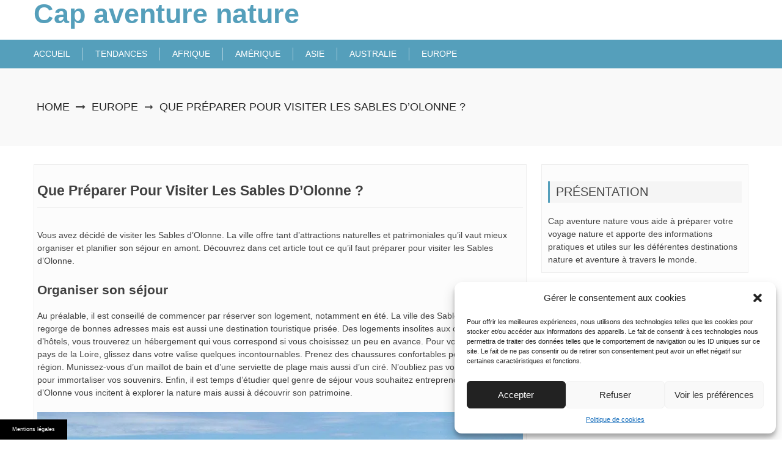

--- FILE ---
content_type: text/html; charset=UTF-8
request_url: https://www.cap-aventure-nature.fr/que-preparer-pour-visiter-les-sables-dolonne.html
body_size: 14832
content:
<!doctype html>
<html lang="fr-FR">
<head>
	<meta charset="UTF-8">
	<meta name="viewport" content="width=device-width, initial-scale=1">
	<link rel="profile" href="https://gmpg.org/xfn/11">

	<meta name='robots' content='index, follow, max-image-preview:large, max-snippet:-1, max-video-preview:-1' />

	<!-- This site is optimized with the Yoast SEO plugin v24.7 - https://yoast.com/wordpress/plugins/seo/ -->
	<title>Visiter les Sables d’Olonne : la liste pour préparer son séjour</title>
	<meta name="description" content="Venez visiter les Sables d’Olonne. Lisez cet article pour savoir ce que vous devez préparer avant de partir." />
	<link rel="canonical" href="https://www.cap-aventure-nature.fr/que-preparer-pour-visiter-les-sables-dolonne.html" />
	<script type="application/ld+json" class="yoast-schema-graph">{"@context":"https://schema.org","@graph":[{"@type":"WebPage","@id":"https://www.cap-aventure-nature.fr/que-preparer-pour-visiter-les-sables-dolonne.html","url":"https://www.cap-aventure-nature.fr/que-preparer-pour-visiter-les-sables-dolonne.html","name":"Visiter les Sables d’Olonne : la liste pour préparer son séjour","isPartOf":{"@id":"https://www.cap-aventure-nature.fr/#website"},"primaryImageOfPage":{"@id":"https://www.cap-aventure-nature.fr/que-preparer-pour-visiter-les-sables-dolonne.html#primaryimage"},"image":{"@id":"https://www.cap-aventure-nature.fr/que-preparer-pour-visiter-les-sables-dolonne.html#primaryimage"},"thumbnailUrl":"https://www.cap-aventure-nature.fr/wp-content/uploads/sites/88/2021/09/theophile-ub-oq28FYDu4XY-unsplash.jpg","datePublished":"2021-09-27T12:40:23+00:00","dateModified":"2021-10-06T13:11:59+00:00","author":{"@id":"https://www.cap-aventure-nature.fr/#/schema/person/9ed5ee91fa655be3373bc60b65da0235"},"description":"Venez visiter les Sables d’Olonne. Lisez cet article pour savoir ce que vous devez préparer avant de partir.","breadcrumb":{"@id":"https://www.cap-aventure-nature.fr/que-preparer-pour-visiter-les-sables-dolonne.html#breadcrumb"},"inLanguage":"fr-FR","potentialAction":[{"@type":"ReadAction","target":["https://www.cap-aventure-nature.fr/que-preparer-pour-visiter-les-sables-dolonne.html"]}]},{"@type":"ImageObject","inLanguage":"fr-FR","@id":"https://www.cap-aventure-nature.fr/que-preparer-pour-visiter-les-sables-dolonne.html#primaryimage","url":"https://www.cap-aventure-nature.fr/wp-content/uploads/sites/88/2021/09/theophile-ub-oq28FYDu4XY-unsplash.jpg","contentUrl":"https://www.cap-aventure-nature.fr/wp-content/uploads/sites/88/2021/09/theophile-ub-oq28FYDu4XY-unsplash.jpg","width":1920,"height":1280,"caption":"sables d'olonne"},{"@type":"BreadcrumbList","@id":"https://www.cap-aventure-nature.fr/que-preparer-pour-visiter-les-sables-dolonne.html#breadcrumb","itemListElement":[{"@type":"ListItem","position":1,"name":"Accueil","item":"https://www.cap-aventure-nature.fr/"},{"@type":"ListItem","position":2,"name":"Que préparer pour visiter les Sables d’Olonne ?"}]},{"@type":"WebSite","@id":"https://www.cap-aventure-nature.fr/#website","url":"https://www.cap-aventure-nature.fr/","name":"Cap aventure nature","description":"","potentialAction":[{"@type":"SearchAction","target":{"@type":"EntryPoint","urlTemplate":"https://www.cap-aventure-nature.fr/?s={search_term_string}"},"query-input":{"@type":"PropertyValueSpecification","valueRequired":true,"valueName":"search_term_string"}}],"inLanguage":"fr-FR"},{"@type":"Person"}]}</script>
	<!-- / Yoast SEO plugin. -->


<link rel='dns-prefetch' href='//www.cap-aventure-nature.fr' />
<link rel='dns-prefetch' href='//fonts.googleapis.com' />
<link rel="alternate" type="application/rss+xml" title="Cap aventure nature &raquo; Flux" href="https://www.cap-aventure-nature.fr/feed" />
<link rel="alternate" title="oEmbed (JSON)" type="application/json+oembed" href="https://www.cap-aventure-nature.fr/wp-json/oembed/1.0/embed?url=https%3A%2F%2Fwww.cap-aventure-nature.fr%2Fque-preparer-pour-visiter-les-sables-dolonne.html" />
<link rel="alternate" title="oEmbed (XML)" type="text/xml+oembed" href="https://www.cap-aventure-nature.fr/wp-json/oembed/1.0/embed?url=https%3A%2F%2Fwww.cap-aventure-nature.fr%2Fque-preparer-pour-visiter-les-sables-dolonne.html&#038;format=xml" />
<style id='wp-img-auto-sizes-contain-inline-css' type='text/css'>
img:is([sizes=auto i],[sizes^="auto," i]){contain-intrinsic-size:3000px 1500px}
/*# sourceURL=wp-img-auto-sizes-contain-inline-css */
</style>
<style id='wp-emoji-styles-inline-css' type='text/css'>

	img.wp-smiley, img.emoji {
		display: inline !important;
		border: none !important;
		box-shadow: none !important;
		height: 1em !important;
		width: 1em !important;
		margin: 0 0.07em !important;
		vertical-align: -0.1em !important;
		background: none !important;
		padding: 0 !important;
	}
/*# sourceURL=wp-emoji-styles-inline-css */
</style>
<style id='wp-block-library-inline-css' type='text/css'>
:root{--wp-block-synced-color:#7a00df;--wp-block-synced-color--rgb:122,0,223;--wp-bound-block-color:var(--wp-block-synced-color);--wp-editor-canvas-background:#ddd;--wp-admin-theme-color:#007cba;--wp-admin-theme-color--rgb:0,124,186;--wp-admin-theme-color-darker-10:#006ba1;--wp-admin-theme-color-darker-10--rgb:0,107,160.5;--wp-admin-theme-color-darker-20:#005a87;--wp-admin-theme-color-darker-20--rgb:0,90,135;--wp-admin-border-width-focus:2px}@media (min-resolution:192dpi){:root{--wp-admin-border-width-focus:1.5px}}.wp-element-button{cursor:pointer}:root .has-very-light-gray-background-color{background-color:#eee}:root .has-very-dark-gray-background-color{background-color:#313131}:root .has-very-light-gray-color{color:#eee}:root .has-very-dark-gray-color{color:#313131}:root .has-vivid-green-cyan-to-vivid-cyan-blue-gradient-background{background:linear-gradient(135deg,#00d084,#0693e3)}:root .has-purple-crush-gradient-background{background:linear-gradient(135deg,#34e2e4,#4721fb 50%,#ab1dfe)}:root .has-hazy-dawn-gradient-background{background:linear-gradient(135deg,#faaca8,#dad0ec)}:root .has-subdued-olive-gradient-background{background:linear-gradient(135deg,#fafae1,#67a671)}:root .has-atomic-cream-gradient-background{background:linear-gradient(135deg,#fdd79a,#004a59)}:root .has-nightshade-gradient-background{background:linear-gradient(135deg,#330968,#31cdcf)}:root .has-midnight-gradient-background{background:linear-gradient(135deg,#020381,#2874fc)}:root{--wp--preset--font-size--normal:16px;--wp--preset--font-size--huge:42px}.has-regular-font-size{font-size:1em}.has-larger-font-size{font-size:2.625em}.has-normal-font-size{font-size:var(--wp--preset--font-size--normal)}.has-huge-font-size{font-size:var(--wp--preset--font-size--huge)}.has-text-align-center{text-align:center}.has-text-align-left{text-align:left}.has-text-align-right{text-align:right}.has-fit-text{white-space:nowrap!important}#end-resizable-editor-section{display:none}.aligncenter{clear:both}.items-justified-left{justify-content:flex-start}.items-justified-center{justify-content:center}.items-justified-right{justify-content:flex-end}.items-justified-space-between{justify-content:space-between}.screen-reader-text{border:0;clip-path:inset(50%);height:1px;margin:-1px;overflow:hidden;padding:0;position:absolute;width:1px;word-wrap:normal!important}.screen-reader-text:focus{background-color:#ddd;clip-path:none;color:#444;display:block;font-size:1em;height:auto;left:5px;line-height:normal;padding:15px 23px 14px;text-decoration:none;top:5px;width:auto;z-index:100000}html :where(.has-border-color){border-style:solid}html :where([style*=border-top-color]){border-top-style:solid}html :where([style*=border-right-color]){border-right-style:solid}html :where([style*=border-bottom-color]){border-bottom-style:solid}html :where([style*=border-left-color]){border-left-style:solid}html :where([style*=border-width]){border-style:solid}html :where([style*=border-top-width]){border-top-style:solid}html :where([style*=border-right-width]){border-right-style:solid}html :where([style*=border-bottom-width]){border-bottom-style:solid}html :where([style*=border-left-width]){border-left-style:solid}html :where(img[class*=wp-image-]){height:auto;max-width:100%}:where(figure){margin:0 0 1em}html :where(.is-position-sticky){--wp-admin--admin-bar--position-offset:var(--wp-admin--admin-bar--height,0px)}@media screen and (max-width:600px){html :where(.is-position-sticky){--wp-admin--admin-bar--position-offset:0px}}

/*# sourceURL=wp-block-library-inline-css */
</style><style id='wp-block-heading-inline-css' type='text/css'>
h1:where(.wp-block-heading).has-background,h2:where(.wp-block-heading).has-background,h3:where(.wp-block-heading).has-background,h4:where(.wp-block-heading).has-background,h5:where(.wp-block-heading).has-background,h6:where(.wp-block-heading).has-background{padding:1.25em 2.375em}h1.has-text-align-left[style*=writing-mode]:where([style*=vertical-lr]),h1.has-text-align-right[style*=writing-mode]:where([style*=vertical-rl]),h2.has-text-align-left[style*=writing-mode]:where([style*=vertical-lr]),h2.has-text-align-right[style*=writing-mode]:where([style*=vertical-rl]),h3.has-text-align-left[style*=writing-mode]:where([style*=vertical-lr]),h3.has-text-align-right[style*=writing-mode]:where([style*=vertical-rl]),h4.has-text-align-left[style*=writing-mode]:where([style*=vertical-lr]),h4.has-text-align-right[style*=writing-mode]:where([style*=vertical-rl]),h5.has-text-align-left[style*=writing-mode]:where([style*=vertical-lr]),h5.has-text-align-right[style*=writing-mode]:where([style*=vertical-rl]),h6.has-text-align-left[style*=writing-mode]:where([style*=vertical-lr]),h6.has-text-align-right[style*=writing-mode]:where([style*=vertical-rl]){rotate:180deg}
/*# sourceURL=https://www.cap-aventure-nature.fr/wp-includes/blocks/heading/style.min.css */
</style>
<style id='wp-block-image-inline-css' type='text/css'>
.wp-block-image>a,.wp-block-image>figure>a{display:inline-block}.wp-block-image img{box-sizing:border-box;height:auto;max-width:100%;vertical-align:bottom}@media not (prefers-reduced-motion){.wp-block-image img.hide{visibility:hidden}.wp-block-image img.show{animation:show-content-image .4s}}.wp-block-image[style*=border-radius] img,.wp-block-image[style*=border-radius]>a{border-radius:inherit}.wp-block-image.has-custom-border img{box-sizing:border-box}.wp-block-image.aligncenter{text-align:center}.wp-block-image.alignfull>a,.wp-block-image.alignwide>a{width:100%}.wp-block-image.alignfull img,.wp-block-image.alignwide img{height:auto;width:100%}.wp-block-image .aligncenter,.wp-block-image .alignleft,.wp-block-image .alignright,.wp-block-image.aligncenter,.wp-block-image.alignleft,.wp-block-image.alignright{display:table}.wp-block-image .aligncenter>figcaption,.wp-block-image .alignleft>figcaption,.wp-block-image .alignright>figcaption,.wp-block-image.aligncenter>figcaption,.wp-block-image.alignleft>figcaption,.wp-block-image.alignright>figcaption{caption-side:bottom;display:table-caption}.wp-block-image .alignleft{float:left;margin:.5em 1em .5em 0}.wp-block-image .alignright{float:right;margin:.5em 0 .5em 1em}.wp-block-image .aligncenter{margin-left:auto;margin-right:auto}.wp-block-image :where(figcaption){margin-bottom:1em;margin-top:.5em}.wp-block-image.is-style-circle-mask img{border-radius:9999px}@supports ((-webkit-mask-image:none) or (mask-image:none)) or (-webkit-mask-image:none){.wp-block-image.is-style-circle-mask img{border-radius:0;-webkit-mask-image:url('data:image/svg+xml;utf8,<svg viewBox="0 0 100 100" xmlns="http://www.w3.org/2000/svg"><circle cx="50" cy="50" r="50"/></svg>');mask-image:url('data:image/svg+xml;utf8,<svg viewBox="0 0 100 100" xmlns="http://www.w3.org/2000/svg"><circle cx="50" cy="50" r="50"/></svg>');mask-mode:alpha;-webkit-mask-position:center;mask-position:center;-webkit-mask-repeat:no-repeat;mask-repeat:no-repeat;-webkit-mask-size:contain;mask-size:contain}}:root :where(.wp-block-image.is-style-rounded img,.wp-block-image .is-style-rounded img){border-radius:9999px}.wp-block-image figure{margin:0}.wp-lightbox-container{display:flex;flex-direction:column;position:relative}.wp-lightbox-container img{cursor:zoom-in}.wp-lightbox-container img:hover+button{opacity:1}.wp-lightbox-container button{align-items:center;backdrop-filter:blur(16px) saturate(180%);background-color:#5a5a5a40;border:none;border-radius:4px;cursor:zoom-in;display:flex;height:20px;justify-content:center;opacity:0;padding:0;position:absolute;right:16px;text-align:center;top:16px;width:20px;z-index:100}@media not (prefers-reduced-motion){.wp-lightbox-container button{transition:opacity .2s ease}}.wp-lightbox-container button:focus-visible{outline:3px auto #5a5a5a40;outline:3px auto -webkit-focus-ring-color;outline-offset:3px}.wp-lightbox-container button:hover{cursor:pointer;opacity:1}.wp-lightbox-container button:focus{opacity:1}.wp-lightbox-container button:focus,.wp-lightbox-container button:hover,.wp-lightbox-container button:not(:hover):not(:active):not(.has-background){background-color:#5a5a5a40;border:none}.wp-lightbox-overlay{box-sizing:border-box;cursor:zoom-out;height:100vh;left:0;overflow:hidden;position:fixed;top:0;visibility:hidden;width:100%;z-index:100000}.wp-lightbox-overlay .close-button{align-items:center;cursor:pointer;display:flex;justify-content:center;min-height:40px;min-width:40px;padding:0;position:absolute;right:calc(env(safe-area-inset-right) + 16px);top:calc(env(safe-area-inset-top) + 16px);z-index:5000000}.wp-lightbox-overlay .close-button:focus,.wp-lightbox-overlay .close-button:hover,.wp-lightbox-overlay .close-button:not(:hover):not(:active):not(.has-background){background:none;border:none}.wp-lightbox-overlay .lightbox-image-container{height:var(--wp--lightbox-container-height);left:50%;overflow:hidden;position:absolute;top:50%;transform:translate(-50%,-50%);transform-origin:top left;width:var(--wp--lightbox-container-width);z-index:9999999999}.wp-lightbox-overlay .wp-block-image{align-items:center;box-sizing:border-box;display:flex;height:100%;justify-content:center;margin:0;position:relative;transform-origin:0 0;width:100%;z-index:3000000}.wp-lightbox-overlay .wp-block-image img{height:var(--wp--lightbox-image-height);min-height:var(--wp--lightbox-image-height);min-width:var(--wp--lightbox-image-width);width:var(--wp--lightbox-image-width)}.wp-lightbox-overlay .wp-block-image figcaption{display:none}.wp-lightbox-overlay button{background:none;border:none}.wp-lightbox-overlay .scrim{background-color:#fff;height:100%;opacity:.9;position:absolute;width:100%;z-index:2000000}.wp-lightbox-overlay.active{visibility:visible}@media not (prefers-reduced-motion){.wp-lightbox-overlay.active{animation:turn-on-visibility .25s both}.wp-lightbox-overlay.active img{animation:turn-on-visibility .35s both}.wp-lightbox-overlay.show-closing-animation:not(.active){animation:turn-off-visibility .35s both}.wp-lightbox-overlay.show-closing-animation:not(.active) img{animation:turn-off-visibility .25s both}.wp-lightbox-overlay.zoom.active{animation:none;opacity:1;visibility:visible}.wp-lightbox-overlay.zoom.active .lightbox-image-container{animation:lightbox-zoom-in .4s}.wp-lightbox-overlay.zoom.active .lightbox-image-container img{animation:none}.wp-lightbox-overlay.zoom.active .scrim{animation:turn-on-visibility .4s forwards}.wp-lightbox-overlay.zoom.show-closing-animation:not(.active){animation:none}.wp-lightbox-overlay.zoom.show-closing-animation:not(.active) .lightbox-image-container{animation:lightbox-zoom-out .4s}.wp-lightbox-overlay.zoom.show-closing-animation:not(.active) .lightbox-image-container img{animation:none}.wp-lightbox-overlay.zoom.show-closing-animation:not(.active) .scrim{animation:turn-off-visibility .4s forwards}}@keyframes show-content-image{0%{visibility:hidden}99%{visibility:hidden}to{visibility:visible}}@keyframes turn-on-visibility{0%{opacity:0}to{opacity:1}}@keyframes turn-off-visibility{0%{opacity:1;visibility:visible}99%{opacity:0;visibility:visible}to{opacity:0;visibility:hidden}}@keyframes lightbox-zoom-in{0%{transform:translate(calc((-100vw + var(--wp--lightbox-scrollbar-width))/2 + var(--wp--lightbox-initial-left-position)),calc(-50vh + var(--wp--lightbox-initial-top-position))) scale(var(--wp--lightbox-scale))}to{transform:translate(-50%,-50%) scale(1)}}@keyframes lightbox-zoom-out{0%{transform:translate(-50%,-50%) scale(1);visibility:visible}99%{visibility:visible}to{transform:translate(calc((-100vw + var(--wp--lightbox-scrollbar-width))/2 + var(--wp--lightbox-initial-left-position)),calc(-50vh + var(--wp--lightbox-initial-top-position))) scale(var(--wp--lightbox-scale));visibility:hidden}}
/*# sourceURL=https://www.cap-aventure-nature.fr/wp-includes/blocks/image/style.min.css */
</style>
<style id='wp-block-paragraph-inline-css' type='text/css'>
.is-small-text{font-size:.875em}.is-regular-text{font-size:1em}.is-large-text{font-size:2.25em}.is-larger-text{font-size:3em}.has-drop-cap:not(:focus):first-letter{float:left;font-size:8.4em;font-style:normal;font-weight:100;line-height:.68;margin:.05em .1em 0 0;text-transform:uppercase}body.rtl .has-drop-cap:not(:focus):first-letter{float:none;margin-left:.1em}p.has-drop-cap.has-background{overflow:hidden}:root :where(p.has-background){padding:1.25em 2.375em}:where(p.has-text-color:not(.has-link-color)) a{color:inherit}p.has-text-align-left[style*="writing-mode:vertical-lr"],p.has-text-align-right[style*="writing-mode:vertical-rl"]{rotate:180deg}
/*# sourceURL=https://www.cap-aventure-nature.fr/wp-includes/blocks/paragraph/style.min.css */
</style>
<style id='global-styles-inline-css' type='text/css'>
:root{--wp--preset--aspect-ratio--square: 1;--wp--preset--aspect-ratio--4-3: 4/3;--wp--preset--aspect-ratio--3-4: 3/4;--wp--preset--aspect-ratio--3-2: 3/2;--wp--preset--aspect-ratio--2-3: 2/3;--wp--preset--aspect-ratio--16-9: 16/9;--wp--preset--aspect-ratio--9-16: 9/16;--wp--preset--color--black: #000000;--wp--preset--color--cyan-bluish-gray: #abb8c3;--wp--preset--color--white: #ffffff;--wp--preset--color--pale-pink: #f78da7;--wp--preset--color--vivid-red: #cf2e2e;--wp--preset--color--luminous-vivid-orange: #ff6900;--wp--preset--color--luminous-vivid-amber: #fcb900;--wp--preset--color--light-green-cyan: #7bdcb5;--wp--preset--color--vivid-green-cyan: #00d084;--wp--preset--color--pale-cyan-blue: #8ed1fc;--wp--preset--color--vivid-cyan-blue: #0693e3;--wp--preset--color--vivid-purple: #9b51e0;--wp--preset--gradient--vivid-cyan-blue-to-vivid-purple: linear-gradient(135deg,rgb(6,147,227) 0%,rgb(155,81,224) 100%);--wp--preset--gradient--light-green-cyan-to-vivid-green-cyan: linear-gradient(135deg,rgb(122,220,180) 0%,rgb(0,208,130) 100%);--wp--preset--gradient--luminous-vivid-amber-to-luminous-vivid-orange: linear-gradient(135deg,rgb(252,185,0) 0%,rgb(255,105,0) 100%);--wp--preset--gradient--luminous-vivid-orange-to-vivid-red: linear-gradient(135deg,rgb(255,105,0) 0%,rgb(207,46,46) 100%);--wp--preset--gradient--very-light-gray-to-cyan-bluish-gray: linear-gradient(135deg,rgb(238,238,238) 0%,rgb(169,184,195) 100%);--wp--preset--gradient--cool-to-warm-spectrum: linear-gradient(135deg,rgb(74,234,220) 0%,rgb(151,120,209) 20%,rgb(207,42,186) 40%,rgb(238,44,130) 60%,rgb(251,105,98) 80%,rgb(254,248,76) 100%);--wp--preset--gradient--blush-light-purple: linear-gradient(135deg,rgb(255,206,236) 0%,rgb(152,150,240) 100%);--wp--preset--gradient--blush-bordeaux: linear-gradient(135deg,rgb(254,205,165) 0%,rgb(254,45,45) 50%,rgb(107,0,62) 100%);--wp--preset--gradient--luminous-dusk: linear-gradient(135deg,rgb(255,203,112) 0%,rgb(199,81,192) 50%,rgb(65,88,208) 100%);--wp--preset--gradient--pale-ocean: linear-gradient(135deg,rgb(255,245,203) 0%,rgb(182,227,212) 50%,rgb(51,167,181) 100%);--wp--preset--gradient--electric-grass: linear-gradient(135deg,rgb(202,248,128) 0%,rgb(113,206,126) 100%);--wp--preset--gradient--midnight: linear-gradient(135deg,rgb(2,3,129) 0%,rgb(40,116,252) 100%);--wp--preset--font-size--small: 13px;--wp--preset--font-size--medium: 20px;--wp--preset--font-size--large: 36px;--wp--preset--font-size--x-large: 42px;--wp--preset--spacing--20: 0.44rem;--wp--preset--spacing--30: 0.67rem;--wp--preset--spacing--40: 1rem;--wp--preset--spacing--50: 1.5rem;--wp--preset--spacing--60: 2.25rem;--wp--preset--spacing--70: 3.38rem;--wp--preset--spacing--80: 5.06rem;--wp--preset--shadow--natural: 6px 6px 9px rgba(0, 0, 0, 0.2);--wp--preset--shadow--deep: 12px 12px 50px rgba(0, 0, 0, 0.4);--wp--preset--shadow--sharp: 6px 6px 0px rgba(0, 0, 0, 0.2);--wp--preset--shadow--outlined: 6px 6px 0px -3px rgb(255, 255, 255), 6px 6px rgb(0, 0, 0);--wp--preset--shadow--crisp: 6px 6px 0px rgb(0, 0, 0);}:where(.is-layout-flex){gap: 0.5em;}:where(.is-layout-grid){gap: 0.5em;}body .is-layout-flex{display: flex;}.is-layout-flex{flex-wrap: wrap;align-items: center;}.is-layout-flex > :is(*, div){margin: 0;}body .is-layout-grid{display: grid;}.is-layout-grid > :is(*, div){margin: 0;}:where(.wp-block-columns.is-layout-flex){gap: 2em;}:where(.wp-block-columns.is-layout-grid){gap: 2em;}:where(.wp-block-post-template.is-layout-flex){gap: 1.25em;}:where(.wp-block-post-template.is-layout-grid){gap: 1.25em;}.has-black-color{color: var(--wp--preset--color--black) !important;}.has-cyan-bluish-gray-color{color: var(--wp--preset--color--cyan-bluish-gray) !important;}.has-white-color{color: var(--wp--preset--color--white) !important;}.has-pale-pink-color{color: var(--wp--preset--color--pale-pink) !important;}.has-vivid-red-color{color: var(--wp--preset--color--vivid-red) !important;}.has-luminous-vivid-orange-color{color: var(--wp--preset--color--luminous-vivid-orange) !important;}.has-luminous-vivid-amber-color{color: var(--wp--preset--color--luminous-vivid-amber) !important;}.has-light-green-cyan-color{color: var(--wp--preset--color--light-green-cyan) !important;}.has-vivid-green-cyan-color{color: var(--wp--preset--color--vivid-green-cyan) !important;}.has-pale-cyan-blue-color{color: var(--wp--preset--color--pale-cyan-blue) !important;}.has-vivid-cyan-blue-color{color: var(--wp--preset--color--vivid-cyan-blue) !important;}.has-vivid-purple-color{color: var(--wp--preset--color--vivid-purple) !important;}.has-black-background-color{background-color: var(--wp--preset--color--black) !important;}.has-cyan-bluish-gray-background-color{background-color: var(--wp--preset--color--cyan-bluish-gray) !important;}.has-white-background-color{background-color: var(--wp--preset--color--white) !important;}.has-pale-pink-background-color{background-color: var(--wp--preset--color--pale-pink) !important;}.has-vivid-red-background-color{background-color: var(--wp--preset--color--vivid-red) !important;}.has-luminous-vivid-orange-background-color{background-color: var(--wp--preset--color--luminous-vivid-orange) !important;}.has-luminous-vivid-amber-background-color{background-color: var(--wp--preset--color--luminous-vivid-amber) !important;}.has-light-green-cyan-background-color{background-color: var(--wp--preset--color--light-green-cyan) !important;}.has-vivid-green-cyan-background-color{background-color: var(--wp--preset--color--vivid-green-cyan) !important;}.has-pale-cyan-blue-background-color{background-color: var(--wp--preset--color--pale-cyan-blue) !important;}.has-vivid-cyan-blue-background-color{background-color: var(--wp--preset--color--vivid-cyan-blue) !important;}.has-vivid-purple-background-color{background-color: var(--wp--preset--color--vivid-purple) !important;}.has-black-border-color{border-color: var(--wp--preset--color--black) !important;}.has-cyan-bluish-gray-border-color{border-color: var(--wp--preset--color--cyan-bluish-gray) !important;}.has-white-border-color{border-color: var(--wp--preset--color--white) !important;}.has-pale-pink-border-color{border-color: var(--wp--preset--color--pale-pink) !important;}.has-vivid-red-border-color{border-color: var(--wp--preset--color--vivid-red) !important;}.has-luminous-vivid-orange-border-color{border-color: var(--wp--preset--color--luminous-vivid-orange) !important;}.has-luminous-vivid-amber-border-color{border-color: var(--wp--preset--color--luminous-vivid-amber) !important;}.has-light-green-cyan-border-color{border-color: var(--wp--preset--color--light-green-cyan) !important;}.has-vivid-green-cyan-border-color{border-color: var(--wp--preset--color--vivid-green-cyan) !important;}.has-pale-cyan-blue-border-color{border-color: var(--wp--preset--color--pale-cyan-blue) !important;}.has-vivid-cyan-blue-border-color{border-color: var(--wp--preset--color--vivid-cyan-blue) !important;}.has-vivid-purple-border-color{border-color: var(--wp--preset--color--vivid-purple) !important;}.has-vivid-cyan-blue-to-vivid-purple-gradient-background{background: var(--wp--preset--gradient--vivid-cyan-blue-to-vivid-purple) !important;}.has-light-green-cyan-to-vivid-green-cyan-gradient-background{background: var(--wp--preset--gradient--light-green-cyan-to-vivid-green-cyan) !important;}.has-luminous-vivid-amber-to-luminous-vivid-orange-gradient-background{background: var(--wp--preset--gradient--luminous-vivid-amber-to-luminous-vivid-orange) !important;}.has-luminous-vivid-orange-to-vivid-red-gradient-background{background: var(--wp--preset--gradient--luminous-vivid-orange-to-vivid-red) !important;}.has-very-light-gray-to-cyan-bluish-gray-gradient-background{background: var(--wp--preset--gradient--very-light-gray-to-cyan-bluish-gray) !important;}.has-cool-to-warm-spectrum-gradient-background{background: var(--wp--preset--gradient--cool-to-warm-spectrum) !important;}.has-blush-light-purple-gradient-background{background: var(--wp--preset--gradient--blush-light-purple) !important;}.has-blush-bordeaux-gradient-background{background: var(--wp--preset--gradient--blush-bordeaux) !important;}.has-luminous-dusk-gradient-background{background: var(--wp--preset--gradient--luminous-dusk) !important;}.has-pale-ocean-gradient-background{background: var(--wp--preset--gradient--pale-ocean) !important;}.has-electric-grass-gradient-background{background: var(--wp--preset--gradient--electric-grass) !important;}.has-midnight-gradient-background{background: var(--wp--preset--gradient--midnight) !important;}.has-small-font-size{font-size: var(--wp--preset--font-size--small) !important;}.has-medium-font-size{font-size: var(--wp--preset--font-size--medium) !important;}.has-large-font-size{font-size: var(--wp--preset--font-size--large) !important;}.has-x-large-font-size{font-size: var(--wp--preset--font-size--x-large) !important;}
/*# sourceURL=global-styles-inline-css */
</style>

<style id='classic-theme-styles-inline-css' type='text/css'>
/*! This file is auto-generated */
.wp-block-button__link{color:#fff;background-color:#32373c;border-radius:9999px;box-shadow:none;text-decoration:none;padding:calc(.667em + 2px) calc(1.333em + 2px);font-size:1.125em}.wp-block-file__button{background:#32373c;color:#fff;text-decoration:none}
/*# sourceURL=/wp-includes/css/classic-themes.min.css */
</style>
<link rel='stylesheet' id='simple-banner-style-css' href='https://www.cap-aventure-nature.fr/wp-content/plugins/simple-banner/simple-banner.css' type='text/css' media='all' />
<link rel='stylesheet' id='cmplz-general-css' href='https://www.cap-aventure-nature.fr/wp-content/plugins/complianz-gdpr-premium-multisite/assets/css/cookieblocker.min.css' type='text/css' media='all' />
<link rel='stylesheet' id='parent-style-css' href='https://www.cap-aventure-nature.fr/wp-content/themes/buzmag/style.css' type='text/css' media='all' />
<link data-service="google-fonts" data-category="marketing" rel='stylesheet' id='buzmag-google-fonts-css' data-href='//fonts.googleapis.com/css?family=Roboto:100,200,300,400,500,600,700,800|Dancing+Script:400,700' type='text/css' media='all' />
<link rel='stylesheet' id='font-awesome-css' href='https://www.cap-aventure-nature.fr/wp-content/themes/buzmag/css/font-awesome/css/font-awesome.min.css' type='text/css' media='all' />
<link rel='stylesheet' id='jquery-fancybox-css' href='https://www.cap-aventure-nature.fr/wp-content/themes/buzmag/js/fancybox/jquery.fancybox.css' type='text/css' media='all' />
<link rel='stylesheet' id='owl-carousel-css' href='https://www.cap-aventure-nature.fr/wp-content/themes/buzmag/js/OwlCarousel/owl.carousel.css' type='text/css' media='all' />
<link rel='stylesheet' id='buzmag-style-css' href='https://www.cap-aventure-nature.fr/wp-content/themes/child-buzmag/style.css' type='text/css' media='all' />
<link rel='stylesheet' id='buzmag-responsive-css' href='https://www.cap-aventure-nature.fr/wp-content/themes/buzmag/css/responsive.css' type='text/css' media='all' />
<script type="text/javascript" src="https://www.cap-aventure-nature.fr/wp-includes/js/jquery/jquery.min.js" id="jquery-core-js"></script>
<script type="text/javascript" src="https://www.cap-aventure-nature.fr/wp-includes/js/jquery/jquery-migrate.min.js" id="jquery-migrate-js"></script>
<script type="text/javascript" id="simple-banner-script-js-before">
/* <![CDATA[ */
const simpleBannerScriptParams = {"pro_version_enabled":false,"debug_mode":false,"id":790,"version":"3.2.0","banner_params":[{"hide_simple_banner":"no","simple_banner_prepend_element":false,"simple_banner_position":"footer","header_margin":false,"header_padding":false,"wp_body_open_enabled":false,"wp_body_open":true,"simple_banner_z_index":false,"simple_banner_text":"<a class=\"mb\" style=\"color:#fff;cursor: pointer\">Mentions l\u00e9gales<\/a><\/span>","disabled_on_current_page":false,"disabled_pages_array":[],"is_current_page_a_post":true,"disabled_on_posts":false,"simple_banner_disabled_page_paths":false,"simple_banner_font_size":"10","simple_banner_color":"#000000","simple_banner_text_color":"","simple_banner_link_color":"","simple_banner_close_color":"","simple_banner_custom_css":"max-width:110px;","simple_banner_scrolling_custom_css":"","simple_banner_text_custom_css":"font-weight:normal;font-size:9px;\r\ntext-align:left;","simple_banner_button_css":"","site_custom_css":false,"keep_site_custom_css":false,"site_custom_js":false,"keep_site_custom_js":false,"close_button_enabled":false,"close_button_expiration":false,"close_button_cookie_set":false,"current_date":{"date":"2026-01-18 03:41:03.701410","timezone_type":3,"timezone":"UTC"},"start_date":{"date":"2026-01-18 04:41:03.701417","timezone_type":3,"timezone":"Europe\/Paris"},"end_date":{"date":"2026-01-18 04:41:03.701421","timezone_type":3,"timezone":"Europe\/Paris"},"simple_banner_start_after_date":false,"simple_banner_remove_after_date":"","simple_banner_insert_inside_element":""}]}
//# sourceURL=simple-banner-script-js-before
/* ]]> */
</script>
<script type="text/javascript" src="https://www.cap-aventure-nature.fr/wp-content/plugins/simple-banner/simple-banner.js" id="simple-banner-script-js"></script>
<script type="text/javascript" src="https://www.cap-aventure-nature.fr/wp-content/themes/buzmag/js/theia-sticky-sidebar/theia-sticky-sidebar.js" id="theia-sticky-sidebar-js"></script>
<script type="text/javascript" src="https://www.cap-aventure-nature.fr/wp-content/themes/buzmag/js/fancybox/jquery.fancybox.js" id="jquery-fancybox-js"></script>
<script type="text/javascript" src="https://www.cap-aventure-nature.fr/wp-content/themes/buzmag/js/OwlCarousel/owl.carousel.js" id="owl-carousel-js"></script>
<script type="text/javascript" src="https://www.cap-aventure-nature.fr/wp-content/themes/buzmag/js/buzmag-custom.js" id="buzmag-custom-js"></script>
<link rel="https://api.w.org/" href="https://www.cap-aventure-nature.fr/wp-json/" /><link rel="alternate" title="JSON" type="application/json" href="https://www.cap-aventure-nature.fr/wp-json/wp/v2/posts/790" /><link rel="EditURI" type="application/rsd+xml" title="RSD" href="https://www.cap-aventure-nature.fr/xmlrpc.php?rsd" />

<link rel='shortlink' href='https://www.cap-aventure-nature.fr/?p=790' />
<style id="simple-banner-position" type="text/css">.simple-banner{position:fixed;bottom:0;}</style><style id="simple-banner-font-size" type="text/css">.simple-banner .simple-banner-text{font-size:10;}</style><style id="simple-banner-background-color" type="text/css">.simple-banner{background:#000000;}</style><style id="simple-banner-text-color" type="text/css">.simple-banner .simple-banner-text{color: #ffffff;}</style><style id="simple-banner-link-color" type="text/css">.simple-banner .simple-banner-text a{color:#f16521;}</style><style id="simple-banner-z-index" type="text/css">.simple-banner{z-index: 99999;}</style><style id="simple-banner-custom-css" type="text/css">.simple-banner{max-width:110px;}</style><style id="simple-banner-text-custom-css" type="text/css">.simple-banner .simple-banner-text{font-weight:normal;font-size:9px;
text-align:left;}</style><style id="simple-banner-site-custom-css-dummy" type="text/css"></style><script id="simple-banner-site-custom-js-dummy" type="text/javascript"></script>			<style>.cmplz-hidden {
					display: none !important;
				}</style><!-- Analytics by WP Statistics - https://wp-statistics.com -->
</head>

<body data-rsssl=1 data-cmplz=1 class="wp-singular post-template-default single single-post postid-790 single-format-standard wp-theme-buzmag wp-child-theme-child-buzmag">
<div id="page" class="site">
	<a class="skip-link screen-reader-text" href="#content">Skip to content</a>
	<header id="masthead" class="site-header">
                
        <div class="mb-mid-header">
            <div class="bm-container">
            
                    <div class="site-branding">
                                                
                                                            <div class="site-text">
                                    <a href="https://www.cap-aventure-nature.fr/" rel="home">
                                        <span class="site-title">Cap aventure nature</span>
                                        <p class="site-description"></p>
                                    </a>
                                </div>
                                                </div><!-- .site-branding -->
                
                                
            </div>
        </div>
		<nav id="site-navigation" class="main-navigation">
            <div class="bm-container clearfix">
    			<div id="toggle" class="toggle">
    	            <span class="one"> </span>
    	            <span class="two"> </span>
    	            <span class="three"> </span>
    	        </div>
                
                <div class="menu-main-wrap">
        			<div class="menu-mainmenu-container"><ul id="primary-menu" class="menu"><li id="menu-item-762" class="menu-item menu-item-type-post_type menu-item-object-page menu-item-home menu-item-762"><a href="https://www.cap-aventure-nature.fr/">Accueil</a></li>
<li id="menu-item-768" class="menu-item menu-item-type-taxonomy menu-item-object-category menu-item-768"><a href="https://www.cap-aventure-nature.fr/tendances">Tendances</a></li>
<li id="menu-item-763" class="menu-item menu-item-type-taxonomy menu-item-object-category menu-item-763"><a href="https://www.cap-aventure-nature.fr/afrique">Afrique</a></li>
<li id="menu-item-764" class="menu-item menu-item-type-taxonomy menu-item-object-category menu-item-764"><a href="https://www.cap-aventure-nature.fr/amerique">Amérique</a></li>
<li id="menu-item-765" class="menu-item menu-item-type-taxonomy menu-item-object-category menu-item-765"><a href="https://www.cap-aventure-nature.fr/asie">Asie</a></li>
<li id="menu-item-766" class="menu-item menu-item-type-taxonomy menu-item-object-category menu-item-766"><a href="https://www.cap-aventure-nature.fr/australie">Australie</a></li>
<li id="menu-item-767" class="menu-item menu-item-type-taxonomy menu-item-object-category current-post-ancestor current-menu-parent current-post-parent menu-item-767"><a href="https://www.cap-aventure-nature.fr/europe">Europe</a></li>
</ul></div>                </div>
                            </div>
		</nav><!-- #site-navigation -->
	</header><!-- #masthead -->

	<div id="content" class="site-content">
    			<div class="header-banner-container"  >
                <div class="bm-container">
    				<div class="page-title-wrap">
    					<div id="buzmag-breadcrumb"><a href="https://www.cap-aventure-nature.fr">Home</a> <i class="fa fa-long-arrow-right" aria-hidden="true"></i> <a href="https://www.cap-aventure-nature.fr/europe">Europe</a> &#10142; <span class="current">Que préparer pour visiter les Sables d’Olonne ?</span></div>    				</div>
                </div>
			</div>
		<div class="bm-container">
	<div id="primary" class="content-area">
		<main id="main" class="site-main">

		
<article id="post-790" class="post-790 post type-post status-publish format-standard has-post-thumbnail hentry category-europe">
	<header class="entry-header">
		<h1 class="entry-title">Que préparer pour visiter les Sables d’Olonne ?</h1>		<div class="entry-meta">
			<div class="comment-author-date">

            </div>
		</div><!-- .entry-meta -->
			</header><!-- .entry-header -->

	<div class="entry-content">
		<p>Vous avez décidé de visiter les Sables d’Olonne. La ville offre tant d’attractions naturelles et patrimoniales qu’il vaut mieux organiser et planifier son séjour en amont. Découvrez dans cet article tout ce qu’il faut préparer pour visiter les Sables d’Olonne.</p><h2 class="wp-block-heading">Organiser son séjour</h2><p>Au préalable, il est conseillé de commencer par réserver son logement, notamment en été. La ville des Sables d’Olonne regorge de bonnes adresses mais est aussi une destination touristique prisée. Des logements insolites aux chambres d’hôtels, vous trouverez un hébergement qui vous correspond si vous choisissez un peu en avance. Pour votre week-end en pays de la Loire, glissez dans votre valise quelques incontournables. Prenez des chaussures confortables pour arpenter la région. Munissez-vous d’un maillot de bain et d’une serviette de plage mais aussi d’un ciré. N&rsquo;oubliez pas votre appareil photo pour immortaliser vos souvenirs. Enfin, il est temps d’étudier quel genre de séjour vous souhaitez entreprendre. Les Sables d’Olonne vous incitent à explorer la nature mais aussi à découvrir son patrimoine.</p><div class="wp-block-image"><figure class="aligncenter size-full"><a href="https://www.cap-aventure-nature.fr/wp-content/uploads/sites/88/2021/09/1024px-Les_Sables-d_Olonne__2010_.jpg"><picture fetchpriority="high" decoding="async" class="wp-image-793">
<source type="image/webp" srcset="https://www.cap-aventure-nature.fr/wp-content/uploads/sites/88/2021/09/1024px-Les_Sables-d_Olonne__2010_.jpg.webp 1024w, https://www.cap-aventure-nature.fr/wp-content/uploads/sites/88/2021/09/1024px-Les_Sables-d_Olonne__2010_-300x225.jpg.webp 300w, https://www.cap-aventure-nature.fr/wp-content/uploads/sites/88/2021/09/1024px-Les_Sables-d_Olonne__2010_-768x576.jpg.webp 768w" sizes="(max-width: 1024px) 100vw, 1024px"/>
<img fetchpriority="high" decoding="async" width="1024" height="768" src="https://www.cap-aventure-nature.fr/wp-content/uploads/sites/88/2021/09/1024px-Les_Sables-d_Olonne__2010_.jpg" alt="sables d&#039;olonne" srcset="https://www.cap-aventure-nature.fr/wp-content/uploads/sites/88/2021/09/1024px-Les_Sables-d_Olonne__2010_.jpg 1024w, https://www.cap-aventure-nature.fr/wp-content/uploads/sites/88/2021/09/1024px-Les_Sables-d_Olonne__2010_-300x225.jpg 300w, https://www.cap-aventure-nature.fr/wp-content/uploads/sites/88/2021/09/1024px-Les_Sables-d_Olonne__2010_-768x576.jpg 768w" sizes="(max-width: 1024px) 100vw, 1024px"/>
</picture>
</a></figure></div><h2 class="wp-block-heading">Parcourir la nature</h2><p>Pour un week-end en contact avec la nature, les Sables d’Olonne répondent à vos envies. Point de départ du Vendée Globe, ce territoire vous invite à savourer ses plages et l’océan. Promenades, <a href="https://www.cap-aventure-nature.fr/tout-savoir-sur-le-permis-de-peche.html" target="_blank" rel="noreferrer noopener">pêche</a>, baignades ou jeux sur le sable, respirez l’air iodé. Les sentiers de la Côte Sauvage vous permettent de vous balader à pied ou à vélo et de découvrir les phares. La grande Plage, la plage du Paracou, la plage de Sauveterre constituent les spots incontournables de votre séjour balnéaire. Vous pouvez aussi partir pour les marais du côté d’Olonne. Arrêtez vous à l’observatoire de réserve ornithologique pour observer les oiseaux et les autres animaux. Pour ne rien rater, prenez avec vous des jumelles et un carnet pour noter vos observations. Si vous venez aux Sables d’Olonne avec les enfants, dirigez vous vers le zoo. Plus de cinq cents animaux vivent dans cet éco-zoo et ravissent les familles.</p><h2 class="wp-block-heading">Découvrir le patrimoine architectural</h2><p>Pour un week-end plus axé patrimoine aux Sables d’Olonne, votre première visite sera pour le quartier de la Chaume. C’est le plus vieux quartier de la ville et le plus typique, dans lequel les marins pêcheurs vivaient. Dirigez vous ensuite vers le quartier le plus insolite de la ville : l’île Penotte. Les murs des maisons sont parés de fresques en coquillages. Déambulez à votre gré dans le centre-ville pour admirer les monuments emblématiques de la ville. Vous y découvrirez les Halles, trésor architectural et la rue de l’enfer considérée comme la rue la plus étroite du monde. </p><div class="wp-block-image"><figure class="aligncenter size-full"><a href="https://www.cap-aventure-nature.fr/wp-content/uploads/sites/88/2021/09/25947940648_e718100b8e_b.jpg"><picture decoding="async" class="wp-image-795">
<source type="image/webp" srcset="https://www.cap-aventure-nature.fr/wp-content/uploads/sites/88/2021/09/25947940648_e718100b8e_b.jpg.webp 1024w, https://www.cap-aventure-nature.fr/wp-content/uploads/sites/88/2021/09/25947940648_e718100b8e_b-300x166.jpg.webp 300w, https://www.cap-aventure-nature.fr/wp-content/uploads/sites/88/2021/09/25947940648_e718100b8e_b-768x425.jpg.webp 768w" sizes="(max-width: 1024px) 100vw, 1024px"/>
<img decoding="async" width="1024" height="566" src="https://www.cap-aventure-nature.fr/wp-content/uploads/sites/88/2021/09/25947940648_e718100b8e_b.jpg" alt="sables d&#039;olonne" srcset="https://www.cap-aventure-nature.fr/wp-content/uploads/sites/88/2021/09/25947940648_e718100b8e_b.jpg 1024w, https://www.cap-aventure-nature.fr/wp-content/uploads/sites/88/2021/09/25947940648_e718100b8e_b-300x166.jpg 300w, https://www.cap-aventure-nature.fr/wp-content/uploads/sites/88/2021/09/25947940648_e718100b8e_b-768x425.jpg 768w" sizes="(max-width: 1024px) 100vw, 1024px"/>
</picture>
</a></figure></div><p>Le long du Remblai en bord de plage, prenez le temps d’admirer d’ authentiques villas balnéaires. Tant d’activités vous attendent pour vous émerveiller aux Sables d’Olonne. Pour profiter de votre séjour une fois sur place, le plus sûr reste de préparer son week-end un peu à l’avance. Et si vous souhaitez poursuivre votre séjour, rien ne vous empêche de revenir pour continuer votre exploration de la ville et de ses environs.</p>
	</div><!-- .entry-content -->
</article><!-- #post-790 -->

	<nav class="navigation post-navigation" aria-label="Publications">
		<h2 class="screen-reader-text">Navigation de l’article</h2>
		<div class="nav-links"><div class="nav-previous"><a href="https://www.cap-aventure-nature.fr/ou-se-pratique-le-kitesurf.html" rel="prev">Où se pratique le kitesurf ?</a></div><div class="nav-next"><a href="https://www.cap-aventure-nature.fr/bigorneau-et-crevettes-des-cotes-darmor-peche-autorisee-toute-lannee.html" rel="next">Bigorneau et crevettes des Côtes d’Armor : pêche autorisée toute l’année</a></div></div>
	</nav>
		</main><!-- #main -->
	</div><!-- #primary -->


<aside id="secondary" class="widget-area">
	<section id="text-2" class="widget widget_text"><h2 class="widget-title">Présentation</h2>			<div class="textwidget"><p>Cap aventure nature vous aide à préparer votre voyage nature et apporte des informations pratiques et utiles sur les déférentes destinations nature et aventure à travers le monde.</p>
</div>
		</section></aside><!-- #secondary -->
</div>
	</div><!-- #content -->

	<footer id="colophon" class="site-footer">
        <div class="bottom-footer">
            <div class="bm-container">
        		<div class="site-info">
        			<div class="footer-copyright">
                        <span class="copyright-text"></span>
    	           </div><!-- .site-info -->
        		</div><!-- .site-info -->
            </div>
        </div>
	</footer><!-- #colophon -->
</div><!-- #page -->
<div id="dynamic-css"></div>
<script type="speculationrules">
{"prefetch":[{"source":"document","where":{"and":[{"href_matches":"/*"},{"not":{"href_matches":["/wp-*.php","/wp-admin/*","/wp-content/uploads/sites/88/*","/wp-content/*","/wp-content/plugins/*","/wp-content/themes/child-buzmag/*","/wp-content/themes/buzmag/*","/*\\?(.+)"]}},{"not":{"selector_matches":"a[rel~=\"nofollow\"]"}},{"not":{"selector_matches":".no-prefetch, .no-prefetch a"}}]},"eagerness":"conservative"}]}
</script>
<div class="simple-banner simple-banner-text" style="display:none !important"></div>
<!-- Consent Management powered by Complianz | GDPR/CCPA Cookie Consent https://wordpress.org/plugins/complianz-gdpr -->
<div id="cmplz-cookiebanner-container"><div class="cmplz-cookiebanner cmplz-hidden banner-2 bottom-right-view-preferences optin cmplz-bottom-right cmplz-categories-type-view-preferences" aria-modal="true" data-nosnippet="true" role="dialog" aria-live="polite" aria-labelledby="cmplz-header-2-optin" aria-describedby="cmplz-message-2-optin">
	<div class="cmplz-header">
		<div class="cmplz-logo"></div>
		<div class="cmplz-title" id="cmplz-header-2-optin">Gérer le consentement aux cookies</div>
		<div class="cmplz-close" tabindex="0" role="button" aria-label="Fermez la boite de dialogue">
			<svg aria-hidden="true" focusable="false" data-prefix="fas" data-icon="times" class="svg-inline--fa fa-times fa-w-11" role="img" xmlns="http://www.w3.org/2000/svg" viewBox="0 0 352 512"><path fill="currentColor" d="M242.72 256l100.07-100.07c12.28-12.28 12.28-32.19 0-44.48l-22.24-22.24c-12.28-12.28-32.19-12.28-44.48 0L176 189.28 75.93 89.21c-12.28-12.28-32.19-12.28-44.48 0L9.21 111.45c-12.28 12.28-12.28 32.19 0 44.48L109.28 256 9.21 356.07c-12.28 12.28-12.28 32.19 0 44.48l22.24 22.24c12.28 12.28 32.2 12.28 44.48 0L176 322.72l100.07 100.07c12.28 12.28 32.2 12.28 44.48 0l22.24-22.24c12.28-12.28 12.28-32.19 0-44.48L242.72 256z"></path></svg>
		</div>
	</div>

	<div class="cmplz-divider cmplz-divider-header"></div>
	<div class="cmplz-body">
		<div class="cmplz-message" id="cmplz-message-2-optin">Pour offrir les meilleures expériences, nous utilisons des technologies telles que les cookies pour stocker et/ou accéder aux informations des appareils. Le fait de consentir à ces technologies nous permettra de traiter des données telles que le comportement de navigation ou les ID uniques sur ce site. Le fait de ne pas consentir ou de retirer son consentement peut avoir un effet négatif sur certaines caractéristiques et fonctions.</div>
		<!-- categories start -->
		<div class="cmplz-categories">
			<details class="cmplz-category cmplz-functional" >
				<summary>
						<span class="cmplz-category-header">
							<span class="cmplz-category-title">Fonctionnel</span>
							<span class='cmplz-always-active'>
								<span class="cmplz-banner-checkbox">
									<input type="checkbox"
										   id="cmplz-functional-optin"
										   data-category="cmplz_functional"
										   class="cmplz-consent-checkbox cmplz-functional"
										   size="40"
										   value="1"/>
									<label class="cmplz-label" for="cmplz-functional-optin" tabindex="0"><span class="screen-reader-text">Fonctionnel</span></label>
								</span>
								Always active							</span>
							<span class="cmplz-icon cmplz-open">
								<svg xmlns="http://www.w3.org/2000/svg" viewBox="0 0 448 512"  height="18" ><path d="M224 416c-8.188 0-16.38-3.125-22.62-9.375l-192-192c-12.5-12.5-12.5-32.75 0-45.25s32.75-12.5 45.25 0L224 338.8l169.4-169.4c12.5-12.5 32.75-12.5 45.25 0s12.5 32.75 0 45.25l-192 192C240.4 412.9 232.2 416 224 416z"/></svg>
							</span>
						</span>
				</summary>
				<div class="cmplz-description">
					<span class="cmplz-description-functional">Le stockage ou l’accès technique est strictement nécessaire dans la finalité d’intérêt légitime de permettre l’utilisation d’un service spécifique explicitement demandé par l’abonné ou l’utilisateur, ou dans le seul but d’effectuer la transmission d’une communication sur un réseau de communications électroniques.</span>
				</div>
			</details>

			<details class="cmplz-category cmplz-preferences" >
				<summary>
						<span class="cmplz-category-header">
							<span class="cmplz-category-title">Préférences</span>
							<span class="cmplz-banner-checkbox">
								<input type="checkbox"
									   id="cmplz-preferences-optin"
									   data-category="cmplz_preferences"
									   class="cmplz-consent-checkbox cmplz-preferences"
									   size="40"
									   value="1"/>
								<label class="cmplz-label" for="cmplz-preferences-optin" tabindex="0"><span class="screen-reader-text">Préférences</span></label>
							</span>
							<span class="cmplz-icon cmplz-open">
								<svg xmlns="http://www.w3.org/2000/svg" viewBox="0 0 448 512"  height="18" ><path d="M224 416c-8.188 0-16.38-3.125-22.62-9.375l-192-192c-12.5-12.5-12.5-32.75 0-45.25s32.75-12.5 45.25 0L224 338.8l169.4-169.4c12.5-12.5 32.75-12.5 45.25 0s12.5 32.75 0 45.25l-192 192C240.4 412.9 232.2 416 224 416z"/></svg>
							</span>
						</span>
				</summary>
				<div class="cmplz-description">
					<span class="cmplz-description-preferences">Le stockage ou l’accès technique est nécessaire dans la finalité d’intérêt légitime de stocker des préférences qui ne sont pas demandées par l’abonné ou l’utilisateur.</span>
				</div>
			</details>

			<details class="cmplz-category cmplz-statistics" >
				<summary>
						<span class="cmplz-category-header">
							<span class="cmplz-category-title">Statistiques</span>
							<span class="cmplz-banner-checkbox">
								<input type="checkbox"
									   id="cmplz-statistics-optin"
									   data-category="cmplz_statistics"
									   class="cmplz-consent-checkbox cmplz-statistics"
									   size="40"
									   value="1"/>
								<label class="cmplz-label" for="cmplz-statistics-optin" tabindex="0"><span class="screen-reader-text">Statistiques</span></label>
							</span>
							<span class="cmplz-icon cmplz-open">
								<svg xmlns="http://www.w3.org/2000/svg" viewBox="0 0 448 512"  height="18" ><path d="M224 416c-8.188 0-16.38-3.125-22.62-9.375l-192-192c-12.5-12.5-12.5-32.75 0-45.25s32.75-12.5 45.25 0L224 338.8l169.4-169.4c12.5-12.5 32.75-12.5 45.25 0s12.5 32.75 0 45.25l-192 192C240.4 412.9 232.2 416 224 416z"/></svg>
							</span>
						</span>
				</summary>
				<div class="cmplz-description">
					<span class="cmplz-description-statistics">Le stockage ou l’accès technique qui est utilisé exclusivement à des fins statistiques.</span>
					<span class="cmplz-description-statistics-anonymous">Le stockage ou l’accès technique qui est utilisé exclusivement dans des finalités statistiques anonymes. En l’absence d’une assignation à comparaître, d’une conformité volontaire de la part de votre fournisseur d’accès à internet ou d’enregistrements supplémentaires provenant d’une tierce partie, les informations stockées ou extraites à cette seule fin ne peuvent généralement pas être utilisées pour vous identifier.</span>
				</div>
			</details>
			<details class="cmplz-category cmplz-marketing" >
				<summary>
						<span class="cmplz-category-header">
							<span class="cmplz-category-title">Marketing</span>
							<span class="cmplz-banner-checkbox">
								<input type="checkbox"
									   id="cmplz-marketing-optin"
									   data-category="cmplz_marketing"
									   class="cmplz-consent-checkbox cmplz-marketing"
									   size="40"
									   value="1"/>
								<label class="cmplz-label" for="cmplz-marketing-optin" tabindex="0"><span class="screen-reader-text">Marketing</span></label>
							</span>
							<span class="cmplz-icon cmplz-open">
								<svg xmlns="http://www.w3.org/2000/svg" viewBox="0 0 448 512"  height="18" ><path d="M224 416c-8.188 0-16.38-3.125-22.62-9.375l-192-192c-12.5-12.5-12.5-32.75 0-45.25s32.75-12.5 45.25 0L224 338.8l169.4-169.4c12.5-12.5 32.75-12.5 45.25 0s12.5 32.75 0 45.25l-192 192C240.4 412.9 232.2 416 224 416z"/></svg>
							</span>
						</span>
				</summary>
				<div class="cmplz-description">
					<span class="cmplz-description-marketing">Le stockage ou l’accès technique est nécessaire pour créer des profils d’utilisateurs afin d’envoyer des publicités, ou pour suivre l’utilisateur sur un site web ou sur plusieurs sites web ayant des finalités marketing similaires.</span>
				</div>
			</details>
		</div><!-- categories end -->
			</div>

	<div class="cmplz-links cmplz-information">
		<a class="cmplz-link cmplz-manage-options cookie-statement" href="#" data-relative_url="#cmplz-manage-consent-container">Manage options</a>
		<a class="cmplz-link cmplz-manage-third-parties cookie-statement" href="#" data-relative_url="#cmplz-cookies-overview">Manage services</a>
		<a class="cmplz-link cmplz-manage-vendors tcf cookie-statement" href="#" data-relative_url="#cmplz-tcf-wrapper">Manage {vendor_count} vendors</a>
		<a class="cmplz-link cmplz-external cmplz-read-more-purposes tcf" target="_blank" rel="noopener noreferrer nofollow" href="https://cookiedatabase.org/tcf/purposes/">Read more about these purposes</a>
			</div>

	<div class="cmplz-divider cmplz-footer"></div>

	<div class="cmplz-buttons">
		<button class="cmplz-btn cmplz-accept">Accepter</button>
		<button class="cmplz-btn cmplz-deny">Refuser</button>
		<button class="cmplz-btn cmplz-view-preferences">Voir les préférences</button>
		<button class="cmplz-btn cmplz-save-preferences">Enregistrer les préférences</button>
		<a class="cmplz-btn cmplz-manage-options tcf cookie-statement" href="#" data-relative_url="#cmplz-manage-consent-container">Voir les préférences</a>
			</div>

	<div class="cmplz-links cmplz-documents">
		<a class="cmplz-link cookie-statement" href="#" data-relative_url="">{title}</a>
		<a class="cmplz-link privacy-statement" href="#" data-relative_url="">{title}</a>
		<a class="cmplz-link impressum" href="#" data-relative_url="">{title}</a>
			</div>

</div>
</div>
					<div id="cmplz-manage-consent" data-nosnippet="true"><button class="cmplz-btn cmplz-hidden cmplz-manage-consent manage-consent-2">Gérer le consentement</button>

</div><script type="text/javascript" src="https://www.cap-aventure-nature.fr/wp-content/themes/buzmag/js/navigation.js" id="buzmag-navigation-js"></script>
<script type="text/javascript" src="https://www.cap-aventure-nature.fr/wp-content/themes/buzmag/js/skip-link-focus-fix.js" id="buzmag-skip-link-focus-fix-js"></script>
<script type="text/javascript" id="cmplz-cookiebanner-js-extra">
/* <![CDATA[ */
var complianz = {"prefix":"cmplz_","user_banner_id":"2","set_cookies":[],"block_ajax_content":"0","banner_version":"21","version":"7.0.9","store_consent":"1","do_not_track_enabled":"1","consenttype":"optin","region":"eu","geoip":"1","dismiss_timeout":"","disable_cookiebanner":"","soft_cookiewall":"","dismiss_on_scroll":"","cookie_expiry":"365","url":"https://www.cap-aventure-nature.fr/wp-json/complianz/v1/","locale":"lang=fr&locale=fr_FR","set_cookies_on_root":"0","cookie_domain":"","current_policy_id":"1","cookie_path":"/","categories":{"statistics":"statistics","marketing":"marketing"},"tcf_active":"","placeholdertext":"Cliquez pour accepter les cookies {category} et activer ce contenu","css_file":"https://www.cap-aventure-nature.fr/wp-content/uploads/sites/88/complianz/css/banner-{banner_id}-{type}.css?v=21","page_links":{"eu":{"cookie-statement":{"title":"Politique de cookies ","url":"https://www.cap-aventure-nature.fr/politique-de-cookies-ue"}}},"tm_categories":"","forceEnableStats":"","preview":"","clean_cookies":"","aria_label":"Cliquez pour accepter les cookies {category} et activer ce contenu"};
//# sourceURL=cmplz-cookiebanner-js-extra
/* ]]> */
</script>
<script defer type="text/javascript" src="https://www.cap-aventure-nature.fr/wp-content/plugins/complianz-gdpr-premium-multisite/cookiebanner/js/complianz.min.js?ver=1713346228" id="cmplz-cookiebanner-js"></script>
<script type="text/javascript" id="cmplz-cookiebanner-js-after">
/* <![CDATA[ */
	let cmplzBlockedContent = document.querySelector('.cmplz-blocked-content-notice');
	if ( cmplzBlockedContent) {
	        cmplzBlockedContent.addEventListener('click', function(event) {
            event.stopPropagation();
        });
	}
    
//# sourceURL=cmplz-cookiebanner-js-after
/* ]]> */
</script>
<script type="text/javascript" src="https://www.cap-aventure-nature.fr/wp-content/plugins/noindex-paged-url/js/mb.js?ver=8c936cd8d3f60e3e74cce30e1217e382" id="myscript-js"></script>
<script id="wp-emoji-settings" type="application/json">
{"baseUrl":"https://s.w.org/images/core/emoji/17.0.2/72x72/","ext":".png","svgUrl":"https://s.w.org/images/core/emoji/17.0.2/svg/","svgExt":".svg","source":{"concatemoji":"https://www.cap-aventure-nature.fr/wp-includes/js/wp-emoji-release.min.js?ver=8c936cd8d3f60e3e74cce30e1217e382"}}
</script>
<script type="module">
/* <![CDATA[ */
/*! This file is auto-generated */
const a=JSON.parse(document.getElementById("wp-emoji-settings").textContent),o=(window._wpemojiSettings=a,"wpEmojiSettingsSupports"),s=["flag","emoji"];function i(e){try{var t={supportTests:e,timestamp:(new Date).valueOf()};sessionStorage.setItem(o,JSON.stringify(t))}catch(e){}}function c(e,t,n){e.clearRect(0,0,e.canvas.width,e.canvas.height),e.fillText(t,0,0);t=new Uint32Array(e.getImageData(0,0,e.canvas.width,e.canvas.height).data);e.clearRect(0,0,e.canvas.width,e.canvas.height),e.fillText(n,0,0);const a=new Uint32Array(e.getImageData(0,0,e.canvas.width,e.canvas.height).data);return t.every((e,t)=>e===a[t])}function p(e,t){e.clearRect(0,0,e.canvas.width,e.canvas.height),e.fillText(t,0,0);var n=e.getImageData(16,16,1,1);for(let e=0;e<n.data.length;e++)if(0!==n.data[e])return!1;return!0}function u(e,t,n,a){switch(t){case"flag":return n(e,"\ud83c\udff3\ufe0f\u200d\u26a7\ufe0f","\ud83c\udff3\ufe0f\u200b\u26a7\ufe0f")?!1:!n(e,"\ud83c\udde8\ud83c\uddf6","\ud83c\udde8\u200b\ud83c\uddf6")&&!n(e,"\ud83c\udff4\udb40\udc67\udb40\udc62\udb40\udc65\udb40\udc6e\udb40\udc67\udb40\udc7f","\ud83c\udff4\u200b\udb40\udc67\u200b\udb40\udc62\u200b\udb40\udc65\u200b\udb40\udc6e\u200b\udb40\udc67\u200b\udb40\udc7f");case"emoji":return!a(e,"\ud83e\u1fac8")}return!1}function f(e,t,n,a){let r;const o=(r="undefined"!=typeof WorkerGlobalScope&&self instanceof WorkerGlobalScope?new OffscreenCanvas(300,150):document.createElement("canvas")).getContext("2d",{willReadFrequently:!0}),s=(o.textBaseline="top",o.font="600 32px Arial",{});return e.forEach(e=>{s[e]=t(o,e,n,a)}),s}function r(e){var t=document.createElement("script");t.src=e,t.defer=!0,document.head.appendChild(t)}a.supports={everything:!0,everythingExceptFlag:!0},new Promise(t=>{let n=function(){try{var e=JSON.parse(sessionStorage.getItem(o));if("object"==typeof e&&"number"==typeof e.timestamp&&(new Date).valueOf()<e.timestamp+604800&&"object"==typeof e.supportTests)return e.supportTests}catch(e){}return null}();if(!n){if("undefined"!=typeof Worker&&"undefined"!=typeof OffscreenCanvas&&"undefined"!=typeof URL&&URL.createObjectURL&&"undefined"!=typeof Blob)try{var e="postMessage("+f.toString()+"("+[JSON.stringify(s),u.toString(),c.toString(),p.toString()].join(",")+"));",a=new Blob([e],{type:"text/javascript"});const r=new Worker(URL.createObjectURL(a),{name:"wpTestEmojiSupports"});return void(r.onmessage=e=>{i(n=e.data),r.terminate(),t(n)})}catch(e){}i(n=f(s,u,c,p))}t(n)}).then(e=>{for(const n in e)a.supports[n]=e[n],a.supports.everything=a.supports.everything&&a.supports[n],"flag"!==n&&(a.supports.everythingExceptFlag=a.supports.everythingExceptFlag&&a.supports[n]);var t;a.supports.everythingExceptFlag=a.supports.everythingExceptFlag&&!a.supports.flag,a.supports.everything||((t=a.source||{}).concatemoji?r(t.concatemoji):t.wpemoji&&t.twemoji&&(r(t.twemoji),r(t.wpemoji)))});
//# sourceURL=https://www.cap-aventure-nature.fr/wp-includes/js/wp-emoji-loader.min.js
/* ]]> */
</script>

</body>
</html>


--- FILE ---
content_type: text/css
request_url: https://www.cap-aventure-nature.fr/wp-content/themes/child-buzmag/style.css
body_size: 75
content:
/*
Theme Name: Buzmag Child
Template: buzmag
Text Domain: child-buzmag
*/

span.site-title {
    margin: 0;
    font-family: Dancing Script,sans-serif;
    color: #559fbb;
    font-size: 45px;
    line-height: 1;
    font-weight: bold;
}